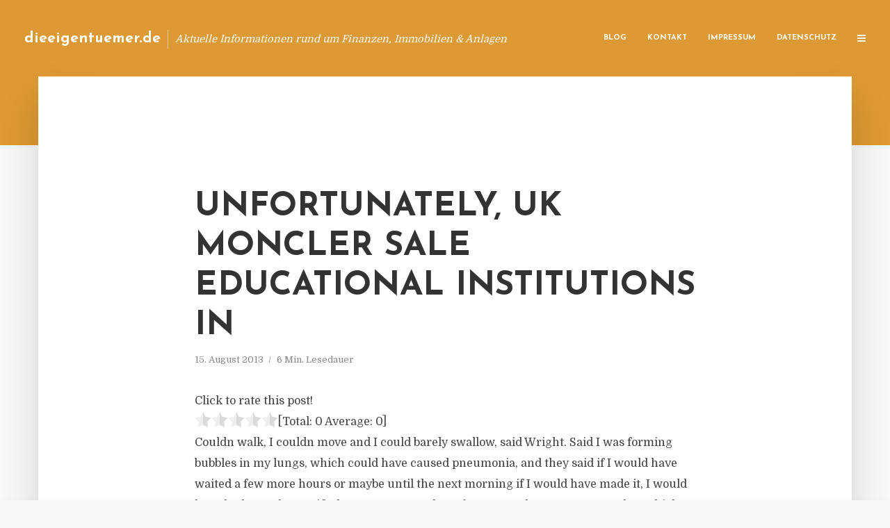

--- FILE ---
content_type: text/html; charset=UTF-8
request_url: https://dieeigentuemer.de/unfortunately-uk-moncler-sale-educational-institutions-in/
body_size: 15179
content:
<!DOCTYPE html>
<html lang="de" class="no-js no-svg">
	<head>
		<meta charset="UTF-8">
		<meta name="viewport" content="width=device-width, initial-scale=1">
		<link rel="profile" href="https://gmpg.org/xfn/11">
		<title>Unfortunately, uk moncler sale educational institutions in &#8211; dieeigentuemer.de</title>
<meta name='robots' content='max-image-preview:large' />
<link rel='dns-prefetch' href='//fonts.googleapis.com' />
<link rel="alternate" type="application/rss+xml" title="dieeigentuemer.de &raquo; Feed" href="https://dieeigentuemer.de/feed/" />
<link rel="alternate" type="application/rss+xml" title="dieeigentuemer.de &raquo; Kommentar-Feed" href="https://dieeigentuemer.de/comments/feed/" />
<link rel="alternate" type="application/rss+xml" title="dieeigentuemer.de &raquo; Unfortunately, uk moncler sale educational institutions in-Kommentar-Feed" href="https://dieeigentuemer.de/unfortunately-uk-moncler-sale-educational-institutions-in/feed/" />
<script type="text/javascript">
window._wpemojiSettings = {"baseUrl":"https:\/\/s.w.org\/images\/core\/emoji\/14.0.0\/72x72\/","ext":".png","svgUrl":"https:\/\/s.w.org\/images\/core\/emoji\/14.0.0\/svg\/","svgExt":".svg","source":{"concatemoji":"https:\/\/dieeigentuemer.de\/wp-includes\/js\/wp-emoji-release.min.js"}};
/*! This file is auto-generated */
!function(e,a,t){var n,r,o,i=a.createElement("canvas"),p=i.getContext&&i.getContext("2d");function s(e,t){p.clearRect(0,0,i.width,i.height),p.fillText(e,0,0);e=i.toDataURL();return p.clearRect(0,0,i.width,i.height),p.fillText(t,0,0),e===i.toDataURL()}function c(e){var t=a.createElement("script");t.src=e,t.defer=t.type="text/javascript",a.getElementsByTagName("head")[0].appendChild(t)}for(o=Array("flag","emoji"),t.supports={everything:!0,everythingExceptFlag:!0},r=0;r<o.length;r++)t.supports[o[r]]=function(e){if(p&&p.fillText)switch(p.textBaseline="top",p.font="600 32px Arial",e){case"flag":return s("\ud83c\udff3\ufe0f\u200d\u26a7\ufe0f","\ud83c\udff3\ufe0f\u200b\u26a7\ufe0f")?!1:!s("\ud83c\uddfa\ud83c\uddf3","\ud83c\uddfa\u200b\ud83c\uddf3")&&!s("\ud83c\udff4\udb40\udc67\udb40\udc62\udb40\udc65\udb40\udc6e\udb40\udc67\udb40\udc7f","\ud83c\udff4\u200b\udb40\udc67\u200b\udb40\udc62\u200b\udb40\udc65\u200b\udb40\udc6e\u200b\udb40\udc67\u200b\udb40\udc7f");case"emoji":return!s("\ud83e\udef1\ud83c\udffb\u200d\ud83e\udef2\ud83c\udfff","\ud83e\udef1\ud83c\udffb\u200b\ud83e\udef2\ud83c\udfff")}return!1}(o[r]),t.supports.everything=t.supports.everything&&t.supports[o[r]],"flag"!==o[r]&&(t.supports.everythingExceptFlag=t.supports.everythingExceptFlag&&t.supports[o[r]]);t.supports.everythingExceptFlag=t.supports.everythingExceptFlag&&!t.supports.flag,t.DOMReady=!1,t.readyCallback=function(){t.DOMReady=!0},t.supports.everything||(n=function(){t.readyCallback()},a.addEventListener?(a.addEventListener("DOMContentLoaded",n,!1),e.addEventListener("load",n,!1)):(e.attachEvent("onload",n),a.attachEvent("onreadystatechange",function(){"complete"===a.readyState&&t.readyCallback()})),(e=t.source||{}).concatemoji?c(e.concatemoji):e.wpemoji&&e.twemoji&&(c(e.twemoji),c(e.wpemoji)))}(window,document,window._wpemojiSettings);
</script>
<style type="text/css">
img.wp-smiley,
img.emoji {
	display: inline !important;
	border: none !important;
	box-shadow: none !important;
	height: 1em !important;
	width: 1em !important;
	margin: 0 0.07em !important;
	vertical-align: -0.1em !important;
	background: none !important;
	padding: 0 !important;
}
</style>
	<link rel='stylesheet' id='wp-block-library-css' href='https://dieeigentuemer.de/wp-includes/css/dist/block-library/style.min.css' type='text/css' media='all' />
<link rel='stylesheet' id='classic-theme-styles-css' href='https://dieeigentuemer.de/wp-includes/css/classic-themes.min.css' type='text/css' media='all' />
<style id='global-styles-inline-css' type='text/css'>
body{--wp--preset--color--black: #000000;--wp--preset--color--cyan-bluish-gray: #abb8c3;--wp--preset--color--white: #ffffff;--wp--preset--color--pale-pink: #f78da7;--wp--preset--color--vivid-red: #cf2e2e;--wp--preset--color--luminous-vivid-orange: #ff6900;--wp--preset--color--luminous-vivid-amber: #fcb900;--wp--preset--color--light-green-cyan: #7bdcb5;--wp--preset--color--vivid-green-cyan: #00d084;--wp--preset--color--pale-cyan-blue: #8ed1fc;--wp--preset--color--vivid-cyan-blue: #0693e3;--wp--preset--color--vivid-purple: #9b51e0;--wp--preset--gradient--vivid-cyan-blue-to-vivid-purple: linear-gradient(135deg,rgba(6,147,227,1) 0%,rgb(155,81,224) 100%);--wp--preset--gradient--light-green-cyan-to-vivid-green-cyan: linear-gradient(135deg,rgb(122,220,180) 0%,rgb(0,208,130) 100%);--wp--preset--gradient--luminous-vivid-amber-to-luminous-vivid-orange: linear-gradient(135deg,rgba(252,185,0,1) 0%,rgba(255,105,0,1) 100%);--wp--preset--gradient--luminous-vivid-orange-to-vivid-red: linear-gradient(135deg,rgba(255,105,0,1) 0%,rgb(207,46,46) 100%);--wp--preset--gradient--very-light-gray-to-cyan-bluish-gray: linear-gradient(135deg,rgb(238,238,238) 0%,rgb(169,184,195) 100%);--wp--preset--gradient--cool-to-warm-spectrum: linear-gradient(135deg,rgb(74,234,220) 0%,rgb(151,120,209) 20%,rgb(207,42,186) 40%,rgb(238,44,130) 60%,rgb(251,105,98) 80%,rgb(254,248,76) 100%);--wp--preset--gradient--blush-light-purple: linear-gradient(135deg,rgb(255,206,236) 0%,rgb(152,150,240) 100%);--wp--preset--gradient--blush-bordeaux: linear-gradient(135deg,rgb(254,205,165) 0%,rgb(254,45,45) 50%,rgb(107,0,62) 100%);--wp--preset--gradient--luminous-dusk: linear-gradient(135deg,rgb(255,203,112) 0%,rgb(199,81,192) 50%,rgb(65,88,208) 100%);--wp--preset--gradient--pale-ocean: linear-gradient(135deg,rgb(255,245,203) 0%,rgb(182,227,212) 50%,rgb(51,167,181) 100%);--wp--preset--gradient--electric-grass: linear-gradient(135deg,rgb(202,248,128) 0%,rgb(113,206,126) 100%);--wp--preset--gradient--midnight: linear-gradient(135deg,rgb(2,3,129) 0%,rgb(40,116,252) 100%);--wp--preset--duotone--dark-grayscale: url('#wp-duotone-dark-grayscale');--wp--preset--duotone--grayscale: url('#wp-duotone-grayscale');--wp--preset--duotone--purple-yellow: url('#wp-duotone-purple-yellow');--wp--preset--duotone--blue-red: url('#wp-duotone-blue-red');--wp--preset--duotone--midnight: url('#wp-duotone-midnight');--wp--preset--duotone--magenta-yellow: url('#wp-duotone-magenta-yellow');--wp--preset--duotone--purple-green: url('#wp-duotone-purple-green');--wp--preset--duotone--blue-orange: url('#wp-duotone-blue-orange');--wp--preset--font-size--small: 13px;--wp--preset--font-size--medium: 20px;--wp--preset--font-size--large: 36px;--wp--preset--font-size--x-large: 42px;--wp--preset--spacing--20: 0.44rem;--wp--preset--spacing--30: 0.67rem;--wp--preset--spacing--40: 1rem;--wp--preset--spacing--50: 1.5rem;--wp--preset--spacing--60: 2.25rem;--wp--preset--spacing--70: 3.38rem;--wp--preset--spacing--80: 5.06rem;--wp--preset--shadow--natural: 6px 6px 9px rgba(0, 0, 0, 0.2);--wp--preset--shadow--deep: 12px 12px 50px rgba(0, 0, 0, 0.4);--wp--preset--shadow--sharp: 6px 6px 0px rgba(0, 0, 0, 0.2);--wp--preset--shadow--outlined: 6px 6px 0px -3px rgba(255, 255, 255, 1), 6px 6px rgba(0, 0, 0, 1);--wp--preset--shadow--crisp: 6px 6px 0px rgba(0, 0, 0, 1);}:where(.is-layout-flex){gap: 0.5em;}body .is-layout-flow > .alignleft{float: left;margin-inline-start: 0;margin-inline-end: 2em;}body .is-layout-flow > .alignright{float: right;margin-inline-start: 2em;margin-inline-end: 0;}body .is-layout-flow > .aligncenter{margin-left: auto !important;margin-right: auto !important;}body .is-layout-constrained > .alignleft{float: left;margin-inline-start: 0;margin-inline-end: 2em;}body .is-layout-constrained > .alignright{float: right;margin-inline-start: 2em;margin-inline-end: 0;}body .is-layout-constrained > .aligncenter{margin-left: auto !important;margin-right: auto !important;}body .is-layout-constrained > :where(:not(.alignleft):not(.alignright):not(.alignfull)){max-width: var(--wp--style--global--content-size);margin-left: auto !important;margin-right: auto !important;}body .is-layout-constrained > .alignwide{max-width: var(--wp--style--global--wide-size);}body .is-layout-flex{display: flex;}body .is-layout-flex{flex-wrap: wrap;align-items: center;}body .is-layout-flex > *{margin: 0;}:where(.wp-block-columns.is-layout-flex){gap: 2em;}.has-black-color{color: var(--wp--preset--color--black) !important;}.has-cyan-bluish-gray-color{color: var(--wp--preset--color--cyan-bluish-gray) !important;}.has-white-color{color: var(--wp--preset--color--white) !important;}.has-pale-pink-color{color: var(--wp--preset--color--pale-pink) !important;}.has-vivid-red-color{color: var(--wp--preset--color--vivid-red) !important;}.has-luminous-vivid-orange-color{color: var(--wp--preset--color--luminous-vivid-orange) !important;}.has-luminous-vivid-amber-color{color: var(--wp--preset--color--luminous-vivid-amber) !important;}.has-light-green-cyan-color{color: var(--wp--preset--color--light-green-cyan) !important;}.has-vivid-green-cyan-color{color: var(--wp--preset--color--vivid-green-cyan) !important;}.has-pale-cyan-blue-color{color: var(--wp--preset--color--pale-cyan-blue) !important;}.has-vivid-cyan-blue-color{color: var(--wp--preset--color--vivid-cyan-blue) !important;}.has-vivid-purple-color{color: var(--wp--preset--color--vivid-purple) !important;}.has-black-background-color{background-color: var(--wp--preset--color--black) !important;}.has-cyan-bluish-gray-background-color{background-color: var(--wp--preset--color--cyan-bluish-gray) !important;}.has-white-background-color{background-color: var(--wp--preset--color--white) !important;}.has-pale-pink-background-color{background-color: var(--wp--preset--color--pale-pink) !important;}.has-vivid-red-background-color{background-color: var(--wp--preset--color--vivid-red) !important;}.has-luminous-vivid-orange-background-color{background-color: var(--wp--preset--color--luminous-vivid-orange) !important;}.has-luminous-vivid-amber-background-color{background-color: var(--wp--preset--color--luminous-vivid-amber) !important;}.has-light-green-cyan-background-color{background-color: var(--wp--preset--color--light-green-cyan) !important;}.has-vivid-green-cyan-background-color{background-color: var(--wp--preset--color--vivid-green-cyan) !important;}.has-pale-cyan-blue-background-color{background-color: var(--wp--preset--color--pale-cyan-blue) !important;}.has-vivid-cyan-blue-background-color{background-color: var(--wp--preset--color--vivid-cyan-blue) !important;}.has-vivid-purple-background-color{background-color: var(--wp--preset--color--vivid-purple) !important;}.has-black-border-color{border-color: var(--wp--preset--color--black) !important;}.has-cyan-bluish-gray-border-color{border-color: var(--wp--preset--color--cyan-bluish-gray) !important;}.has-white-border-color{border-color: var(--wp--preset--color--white) !important;}.has-pale-pink-border-color{border-color: var(--wp--preset--color--pale-pink) !important;}.has-vivid-red-border-color{border-color: var(--wp--preset--color--vivid-red) !important;}.has-luminous-vivid-orange-border-color{border-color: var(--wp--preset--color--luminous-vivid-orange) !important;}.has-luminous-vivid-amber-border-color{border-color: var(--wp--preset--color--luminous-vivid-amber) !important;}.has-light-green-cyan-border-color{border-color: var(--wp--preset--color--light-green-cyan) !important;}.has-vivid-green-cyan-border-color{border-color: var(--wp--preset--color--vivid-green-cyan) !important;}.has-pale-cyan-blue-border-color{border-color: var(--wp--preset--color--pale-cyan-blue) !important;}.has-vivid-cyan-blue-border-color{border-color: var(--wp--preset--color--vivid-cyan-blue) !important;}.has-vivid-purple-border-color{border-color: var(--wp--preset--color--vivid-purple) !important;}.has-vivid-cyan-blue-to-vivid-purple-gradient-background{background: var(--wp--preset--gradient--vivid-cyan-blue-to-vivid-purple) !important;}.has-light-green-cyan-to-vivid-green-cyan-gradient-background{background: var(--wp--preset--gradient--light-green-cyan-to-vivid-green-cyan) !important;}.has-luminous-vivid-amber-to-luminous-vivid-orange-gradient-background{background: var(--wp--preset--gradient--luminous-vivid-amber-to-luminous-vivid-orange) !important;}.has-luminous-vivid-orange-to-vivid-red-gradient-background{background: var(--wp--preset--gradient--luminous-vivid-orange-to-vivid-red) !important;}.has-very-light-gray-to-cyan-bluish-gray-gradient-background{background: var(--wp--preset--gradient--very-light-gray-to-cyan-bluish-gray) !important;}.has-cool-to-warm-spectrum-gradient-background{background: var(--wp--preset--gradient--cool-to-warm-spectrum) !important;}.has-blush-light-purple-gradient-background{background: var(--wp--preset--gradient--blush-light-purple) !important;}.has-blush-bordeaux-gradient-background{background: var(--wp--preset--gradient--blush-bordeaux) !important;}.has-luminous-dusk-gradient-background{background: var(--wp--preset--gradient--luminous-dusk) !important;}.has-pale-ocean-gradient-background{background: var(--wp--preset--gradient--pale-ocean) !important;}.has-electric-grass-gradient-background{background: var(--wp--preset--gradient--electric-grass) !important;}.has-midnight-gradient-background{background: var(--wp--preset--gradient--midnight) !important;}.has-small-font-size{font-size: var(--wp--preset--font-size--small) !important;}.has-medium-font-size{font-size: var(--wp--preset--font-size--medium) !important;}.has-large-font-size{font-size: var(--wp--preset--font-size--large) !important;}.has-x-large-font-size{font-size: var(--wp--preset--font-size--x-large) !important;}
.wp-block-navigation a:where(:not(.wp-element-button)){color: inherit;}
:where(.wp-block-columns.is-layout-flex){gap: 2em;}
.wp-block-pullquote{font-size: 1.5em;line-height: 1.6;}
</style>
<link rel='stylesheet' id='titan-adminbar-styles-css' href='https://dieeigentuemer.de/wp-content/plugins/anti-spam/assets/css/admin-bar.css' type='text/css' media='all' />
<link rel='stylesheet' id='contact-form-7-css' href='https://dieeigentuemer.de/wp-content/plugins/contact-form-7/includes/css/styles.css' type='text/css' media='all' />
<link rel='stylesheet' id='typology-fonts-css' href='https://fonts.googleapis.com/css?family=Domine%3A400%7CJosefin+Sans%3A400%2C700&#038;subset=latin%2Clatin-ext&#038;ver=1.2' type='text/css' media='all' />
<link rel='stylesheet' id='typology-main-css' href='https://dieeigentuemer.de/wp-content/themes/typology/assets/css/min.css' type='text/css' media='all' />
<style id='typology-main-inline-css' type='text/css'>
body,blockquote:before, q:before{font-family: 'Domine';font-weight: 400;}body,.typology-action-button .sub-menu{color:#444444;}body{background:#f8f8f8;font-size: 1.6em;}.typology-fake-bg{background:#f8f8f8;}.typology-sidebar,.typology-section{background:#ffffff;}h1, h2, h3, h4, h5, h6,.h1, .h2, .h3, .h4, .h5, .h6,.submit,.mks_read_more a,input[type="submit"],a.mks_button,.cover-letter,.post-letter,.woocommerce nav.woocommerce-pagination ul li span,.woocommerce nav.woocommerce-pagination ul li a,.woocommerce div.product .woocommerce-tabs ul.tabs li,.typology-pagination a,.typology-pagination span,.comment-author .fn,.post-date-month,.typology-button-social,.mks_autor_link_wrap a,.entry-pre-title,.typology-button,button{font-family: 'Josefin Sans';font-weight: 700;}.typology-header .typology-nav{font-family: 'Josefin Sans';font-weight: 700;}.typology-cover .entry-title,.typology-cover h1 { font-size: 6.4rem;}h1, .h1 {font-size: 4.8rem;}h2, .h2 {font-size: 3.5rem;}h3, .h3 {font-size: 2.8rem;}h4, .h4 {font-size: 2.3rem;}h5, .h5,.typology-layout-c.post-image-on .entry-title {font-size: 1.8rem;}h6, .h6 {font-size: 1.5rem;}.widget{font-size: 1.4rem;}.typology-header .typology-nav a{font-size: 1.1rem;}.typology-layout-b .post-date-hidden,.meta-item{font-size: 1.3rem;}.post-letter {font-size: 26rem;}.cover-letter {font-size: 60rem;}h1, h2, h3, h4, h5, h6,.h1, .h2, .h3, .h4, .h5, .h6,h1 a,h2 a,h3 a,h4 a,h5 a,h6 a,.post-date-month{color:#333333;}.typology-single-sticky a{color:#444444;}.entry-title a:hover,.typology-single-sticky a:hover{color:#dd9933;}.bypostauthor .comment-author:before,#cancel-comment-reply-link:after{background:#dd9933;}a,.widget .textwidget a,.typology-layout-b .post-date-hidden{color: #dd9933;}.typology-header{height:110px;}.typology-header-sticky-on .typology-header{background:#dd9933;}.site-title a{font-size: 16pt;color: #ffffff;}.typology-site-description{font-size: 11pt;color: #ffffff;}.typology-header .typology-nav,.typology-header .typology-nav > li > a{color: #ffffff;}.typology-header .typology-nav .sub-menu a{ color:#444444;}.typology-header .typology-nav .sub-menu a:hover{color: #dd9933;}.typology-action-button .sub-menu ul a:before{background: #dd9933;}.sub-menu .current-menu-item a{color:#dd9933;}.dot,.typology-header .typology-nav .sub-menu{background:#ffffff;}.typology-header .typology-main-navigation .sub-menu .current-menu-ancestor > a,.typology-header .typology-main-navigation .sub-menu .current-menu-item > a{color: #dd9933;}.typology-header-wide .slot-l{left: 35px;}.typology-header-wide .slot-r{right: 20px;}.meta-item,.meta-item span,.meta-item a,.comment-metadata a{color: #888888;}.comment-meta .url,.meta-item a:hover{color:#333333;}.typology-post:after,.section-title:after,.typology-pagination:before{background:rgba(51,51,51,0.2);}.typology-layout-b .post-date-day,.typology-outline-nav li a:hover,.style-timeline .post-date-day{color:#dd9933;}.typology-layout-b .post-date:after,blockquote:before,q:before{background:#dd9933;}.typology-sticky-c,.typology-sticky-to-top span,.sticky-author-date{color: #888888;}.typology-outline-nav li a{color: #444444;}.typology-post.typology-layout-b:before{background:rgba(68,68,68,0.1);}.submit,.mks_read_more a,input[type="submit"],a.mks_button,.typology-button,.submit,.typology-button-social,.widget .mks_autor_link_wrap a,.widget .mks_read_more a,button{color:#ffffff;background: #dd9933;border:1px solid #dd9933;}.button-invert{color:#dd9933;background:transparent;}.widget .mks_autor_link_wrap a:hover,.widget .mks_read_more a:hover{color:#ffffff;}.typology-cover{min-height: 240px;}.typology-cover-empty{height:209px;min-height:209px;}.typology-fake-bg .typology-section:first-child {top: -99px;}.typology-flat .typology-cover-empty{height:110px;}.typology-flat .typology-cover{min-height:110px;}.typology-cover-empty,.typology-cover-item,.typology-header-sticky{background:#dd9933;}.typology-cover-overlay:after{background: rgba(221,153,51,0.6);}.typology-sidebar-header{background:#dd9933;}.typology-cover,.typology-cover .entry-title,.typology-cover .entry-title a,.typology-cover .meta-item,.typology-cover .meta-item span,.typology-cover .meta-item a,.typology-cover h1,.typology-cover h2,.typology-cover h3{color: #ffffff;}.typology-cover .typology-button{color: #dd9933;background:#ffffff;border:1px solid #ffffff;}.typology-cover .button-invert{color: #ffffff;background: transparent;}.typology-cover-slider .owl-dots .owl-dot span{background:#ffffff;}.typology-outline-nav li:before,.widget ul li:before{background:#dd9933;}.widget a{color:#444444;}.widget a:hover,.widget_calendar table tbody td a,.entry-tags a:hover{color:#dd9933;}.widget_calendar table tbody td a:hover,.widget table td,.entry-tags a{color:#444444;}.widget table,.widget table td,.widget_calendar table thead th,table,td, th{border-color: rgba(68,68,68,0.3);}.widget ul li,.widget .recentcomments{color:#444444;}.widget .post-date{color:#888888;}#today{background:rgba(68,68,68,0.1);}.typology-pagination .current, .typology-pagination .infinite-scroll a, .typology-pagination .load-more a, .typology-pagination .nav-links .next, .typology-pagination .nav-links .prev, .typology-pagination .next a, .typology-pagination .prev a{color: #ffffff;background:#333333;}.typology-pagination a, .typology-pagination span{color: #333333;border:1px solid #333333;}.typology-footer{background:#f8f8f8;color:#aaaaaa;}.typology-footer h1,.typology-footer h2,.typology-footer h3,.typology-footer h4,.typology-footer h5,.typology-footer h6,.typology-footer .post-date-month{color:#aaaaaa;}.typology-count{background: #dd9933;}.typology-footer a, .typology-footer .widget .textwidget a{color: #888888;}input[type="text"], input[type="email"], input[type="url"], input[type="tel"], input[type="number"], input[type="date"], input[type="password"], textarea, select{border-color:rgba(68,68,68,0.2);}blockquote:after, blockquote:before, q:after, q:before{-webkit-box-shadow: 0 0 0 10px #ffffff;box-shadow: 0 0 0 10px #ffffff;}body.wp-editor{background:#ffffff;}.site-title{text-transform: none;}.typology-site-description{text-transform: none;}.typology-nav{text-transform: uppercase;}h1, h2, h3, h4, h5, h6{text-transform: uppercase;}.section-title{text-transform: uppercase;}.widget-title{text-transform: uppercase;}.meta-item{text-transform: none;}.typology-button{text-transform: uppercase;}.submit,.mks_read_more a,input[type="submit"],a.mks_button,.typology-button,.widget .mks_autor_link_wrap a,.widget .mks_read_more a,button,.typology-button-social{text-transform: uppercase;}
</style>
<script type='text/javascript' src='https://dieeigentuemer.de/wp-includes/js/jquery/jquery.min.js' id='jquery-core-js'></script>
<script type='text/javascript' src='https://dieeigentuemer.de/wp-includes/js/jquery/jquery-migrate.min.js' id='jquery-migrate-js'></script>
<link rel="https://api.w.org/" href="https://dieeigentuemer.de/wp-json/" /><link rel="alternate" type="application/json" href="https://dieeigentuemer.de/wp-json/wp/v2/posts/3254" /><link rel="canonical" href="https://dieeigentuemer.de/unfortunately-uk-moncler-sale-educational-institutions-in/" />
<link rel='shortlink' href='https://dieeigentuemer.de/?p=3254' />
<link rel="alternate" type="application/json+oembed" href="https://dieeigentuemer.de/wp-json/oembed/1.0/embed?url=https%3A%2F%2Fdieeigentuemer.de%2Funfortunately-uk-moncler-sale-educational-institutions-in%2F" />
<link rel="alternate" type="text/xml+oembed" href="https://dieeigentuemer.de/wp-json/oembed/1.0/embed?url=https%3A%2F%2Fdieeigentuemer.de%2Funfortunately-uk-moncler-sale-educational-institutions-in%2F&#038;format=xml" />
<script type="text/javascript">
(function(url){
	if(/(?:Chrome\/26\.0\.1410\.63 Safari\/537\.31|WordfenceTestMonBot)/.test(navigator.userAgent)){ return; }
	var addEvent = function(evt, handler) {
		if (window.addEventListener) {
			document.addEventListener(evt, handler, false);
		} else if (window.attachEvent) {
			document.attachEvent('on' + evt, handler);
		}
	};
	var removeEvent = function(evt, handler) {
		if (window.removeEventListener) {
			document.removeEventListener(evt, handler, false);
		} else if (window.detachEvent) {
			document.detachEvent('on' + evt, handler);
		}
	};
	var evts = 'contextmenu dblclick drag dragend dragenter dragleave dragover dragstart drop keydown keypress keyup mousedown mousemove mouseout mouseover mouseup mousewheel scroll'.split(' ');
	var logHuman = function() {
		if (window.wfLogHumanRan) { return; }
		window.wfLogHumanRan = true;
		var wfscr = document.createElement('script');
		wfscr.type = 'text/javascript';
		wfscr.async = true;
		wfscr.src = url + '&r=' + Math.random();
		(document.getElementsByTagName('head')[0]||document.getElementsByTagName('body')[0]).appendChild(wfscr);
		for (var i = 0; i < evts.length; i++) {
			removeEvent(evts[i], logHuman);
		}
	};
	for (var i = 0; i < evts.length; i++) {
		addEvent(evts[i], logHuman);
	}
})('//dieeigentuemer.de/?wordfence_lh=1&hid=B7CF06CBD3B3D248DAD737CC8B3C0E7B');
</script><style type="text/css">.broken_link, a.broken_link {
	text-decoration: line-through;
}</style>	</head>

	<body data-rsssl=1 class="post-template-default single single-post postid-3254 single-format-standard typology-header-wide">

		<header id="typology-header" class="typology-header">
			<div class="container">
					<div class="slot-l">
	<div class="typology-site-branding">
	
	<span class="site-title h4"><a href="https://dieeigentuemer.de/" rel="home">dieeigentuemer.de</a></span>		<span class="typology-site-description">Aktuelle Informationen rund um Finanzen, Immobilien &amp; Anlagen</span>

</div>
	
</div>

<div class="slot-r">
				<ul id="menu-menue" class="typology-nav typology-main-navigation"><li id="menu-item-20" class="menu-item menu-item-type-custom menu-item-object-custom menu-item-home menu-item-20"><a href="https://dieeigentuemer.de">Blog</a></li>
<li id="menu-item-68" class="menu-item menu-item-type-post_type menu-item-object-page menu-item-68"><a href="https://dieeigentuemer.de/kontakt/">Kontakt</a></li>
<li id="menu-item-7918" class="menu-item menu-item-type-custom menu-item-object-custom menu-item-7918"><a href="/impressum">Impressum</a></li>
<li id="menu-item-19" class="menu-item menu-item-type-post_type menu-item-object-page menu-item-19"><a href="https://dieeigentuemer.de/datenschutz/">Datenschutz</a></li>
</ul>			
	<ul class="typology-nav ">
	<li class="typology-action-button">
		<span class="typology-action-sidebar">
			<i class="fa fa-bars"></i>
		</span>
	</li>
</ul></div>			</div>
		</header>
	
			
				<div id="typology-cover" class="typology-cover typology-cover-empty">
					</div>
		<div class="typology-fake-bg">
			<div class="typology-section">

				<div class="section-content">
    <article id="post-3254" class="typology-post typology-single-post post-3254 post type-post status-publish format-standard hentry category-allgemein">

        
            <header class="entry-header">

                <h1 class="entry-title entry-title-cover-empty">Unfortunately, uk moncler sale educational institutions in</h1>
                 
                    <div class="entry-meta"><div class="meta-item meta-date"><span class="updated">15. August 2013</span></div><div class="meta-item meta-rtime">6 Min. Lesedauer</div></div>
                
                
            </header>

                
        <div class="entry-content clearfix">
                        
            
            <div style='text-align:left' class='yasr-auto-insert-visitor'><!--Yasr Visitor Votes Shortcode--><div id='yasr_visitor_votes_971e79d618876' class='yasr-visitor-votes'><div class="yasr-custom-text-vv-before yasr-custom-text-vv-before-3254">Click to rate this post!</div><div id='yasr-vv-second-row-container-971e79d618876' 
                                        class='yasr-vv-second-row-container'><div id='yasr-visitor-votes-rater-971e79d618876'
                                      class='yasr-rater-stars-vv'
                                      data-rater-postid='3254' 
                                      data-rating='0'
                                      data-rater-starsize='24'
                                      data-rater-readonly='false'
                                      data-rater-nonce='0022da568d' 
                                      data-issingular='true'
                                    ></div><div class="yasr-vv-stats-text-container" id="yasr-vv-stats-text-container-971e79d618876"><span id="yasr-vv-text-container-971e79d618876" class="yasr-vv-text-container">[Total: <span id="yasr-vv-votes-number-container-971e79d618876">0</span>  Average: <span id="yasr-vv-average-container-971e79d618876">0</span>]</span></div><div id='yasr-vv-loader-971e79d618876' class='yasr-vv-container-loader'></div></div><div id='yasr-vv-bottom-container-971e79d618876' class='yasr-vv-bottom-container'></div></div><!--End Yasr Visitor Votes Shortcode--></div><p>Couldn walk, I couldn move and I could barely swallow, said Wright. Said I was forming bubbles in my lungs, which could have caused pneumonia, and they said if I would have waited a few more hours or maybe until the next morning if I would have made it, I would have had a stroke. Notified management at her of Brentwood apartment complex, which sprayed her unit.
</p>
<p>cheap moncler outlet &#8222;I was in Nigeria not long after the film came out. And one man said to me, &#8218;How are my cousins, Boseman and Jordan?'&#8220; she said, referring to actors Chadwick Boseman and Michael B. Jordan. It&#8217;s hot here. I work alone in an unairconditioned garage in south central Texas. I wear a noncirculating full face respirator when I work.  cheap moncler outlet
</p>
<p>moncler jackets outlet 8 at Baltimore&#8217;s Royal Farms Arena, a home date with Virginia as part of the Big Ten ACC Challenge on Nov. 28 and a visit from Seton Hall on Dec. moncler outlet online 22. A restful retreat, submerged in a lush green garden, densely planted with palms, pines and fragrant shrubs. A series of stone terraces, lined by potted geraniums, overlook the sea another world from the buzzing cafs and restaurants in fashionable Hvar Town. Besides the fabulous garden, the highlight here is the beachfront, with sun beds free for guests. moncler outlet prices  moncler jackets outlet
</p>
<p>cheap moncler Cubs have a tough job in order to survive cheap moncler jackets mens and need to avoid getting undernourished or diseased and also stay out of the way of adult males. For those that do survive, there is much fun to be had, playing and learning life skills. Female youngsters may go off and inhabit a range that overlaps their mother but young males will go further afield to establish their own turf.  cheap moncler
</p>
<p>moncler sale outlet Stephen Triffitt portrayal of Ol Blue Eyes Frank Sinatra was very good, looking and sounding the part. Sammy Davis Jr. And Dean Martin were brought to life by Darren Charles and Nigel Casey. Rets amerikanske slv rne med ret markant 2011 er blevet frigivet i mneden i januar, og da nu investerer i slv er moncler online store blevet en super hot uk moncler outlet tendens, salget ejendomsprisernes hjt. Udgangen af sidste moncler outlet store r har oplevet post cheap moncler coats mens niveau salg af slv mnter, som var moncler womens jackets ligesom den bedste nogensinde siden begyndelsen af salg af slv mnter. Denne kun pege p n ting, det er netop det rigtige tidspunkt til at investere i slv.2006 Silver Eagle sat Gorgeous og sjldne mnter har fabelagtig popularitet.  moncler sale outlet
</p>
<p>moncler factory outlet Back when RoastMe was created, it immediately was incredibly appealing that people participating in the reddit that stood out from the rest would receive custom flairs that would set them aside from other members. These flairs would be hilarious inside jokes, or just obvious insults, or whatever. What mattered was that I would be the one setting them.  moncler factory outlet
</p>
<p>moncler outlet store How many states and mainland territories constitute Australia three territories and six states or one territory and eight states?Neither. New South Wales 3. Victoria 4. In equity oriented products, interest rates play a lot of role in the economy. There are certain sectors like the auto best moncler jackets sector, real estate sector or the banking sector where the interest rate plays a big role. So, we don&#8217;t think that the auto sector and real estate moncler usa sector will do well currently.  moncler outlet store
</p>
<p>moncler outlet sale Some medications are considered safe to take during pregnancy. The effects of other meds on your unborn baby are unknown. Therefore, it is very important to pay special attention to medications you take while you are pregnant. Chakras giver vores organer ndvendige ndelige energien til at hjlpe med at hndtere daglige <a href="https://www.mymoncleroutlet.com" rel="nofollow" target="_blank" class="broken_link">Moncler Outlet</a>  angst. Chakra Lydtilpasning giver dig, en bedre forstelse af dig selv og moncler sale online verden omkring dig. Vrdien af gre det er at bevare en sund balance i dit liv.  moncler outlet sale
</p>
<p>cheap moncler jackets sale FRANKFORT, Ky. (AP) Kentucky Republican Gov. Matt Bevin has appealed a circuit judge&#8217;s decision striking down changes to moncler uk outlet the state&#8217;s retirement systems.Bevin attorney Steve Pitt filed the official notice of appeal on Friday. Education is a vital component of human development. Unfortunately, uk moncler sale educational institutions in Pakistan have frequently fallen victim to cheap moncler jackets womens merciless attacks in the past. The burning down of a large number of girls schools in Chilas, Diamer in Gilgit Baltistan has once again turned the spotlight on this issue.  cheap moncler jackets sale
</p>
<p>moncler sale I feel bad for the guys, John Cohen and the team. The team has just five cars in the fleet, and two of those were damaged at Daytona. The only car that the team could get ready for Atlanta was the one moncler outlet sale primary car. Smoking and nonsmoking rooms are moncler sale outlet available, moncler outlet and pets are allowed in the smoking rooms. Wheelchair accessible rooms are available, and the property has elevator access. Continental breakfast is moncler sale included discount moncler jackets in the rate.  moncler sale
</p>
<p>cheap moncler coats Puppy tells the other cheap moncler jackets animal babies not to worry because the aliens cheap moncler sale erase their memory. An alien cat and alien dog controlling the IFO come in and they ask why they still use the rectal probe. The alien cat uses a translator to speak English to the animal  <a href="https://www.mymoncleroutlet.com" rel="nofollow" target="_blank" class="broken_link">https://www.mymoncleroutlet.com</a>  babies, telling them they are Splungians from the Planet Splunge, and notice that they exist out of this time and space.  cheap moncler coats
</p>
<p>moncler outlet Masae terapia: Masae goj si umysu i ciaa osoby do pomocy mu odpocz i rwnie wywoywa poczucie dobrego samopoczucia. Dowiadczysz uspokajajco. Terapie te s nauczane w prawie kadym Instytucie medycyny alternatywnej dzi. The height of the paper and its moncler outlet woodbury DIY attitude, as far as I was concerned, was when freelancer Lynn Packer was putting out a series of articles about the bankruptcy fraud involving the then Mayor Deedee Corradini. She and her attorneys convinced a federal judge to seal evidence as to her involvement in the collapse of the Bonneville Pacific Corp. Our only hope was to get it unsealed in a hearing, but that would take more than a paintbrush moncler outlet.</p>

                        
            
        </div>
        
                     	
	
		<div class="typology-social-icons">
							<a href="javascript:void(0);" class="typology-facebook typology-share-item hover-on" data-url="http://www.facebook.com/sharer/sharer.php?u=https%3A%2F%2Fdieeigentuemer.de%2Funfortunately-uk-moncler-sale-educational-institutions-in%2F&amp;t=Unfortunately%2C+uk+moncler+sale+educational+institutions+in"><i class="fa fa-facebook"></i></a>							<a href="javascript:void(0);" class="typology-twitter typology-share-item hover-on" data-url="http://twitter.com/intent/tweet?url=https%3A%2F%2Fdieeigentuemer.de%2Funfortunately-uk-moncler-sale-educational-institutions-in%2F&amp;text=Unfortunately%2C+uk+moncler+sale+educational+institutions+in"><i class="fa fa-twitter"></i></a>							<a href="javascript:void(0);"  class="typology-linkedin typology-share-item hover-on" data-url="http://www.linkedin.com/shareArticle?mini=true&amp;url=https://dieeigentuemer.de/unfortunately-uk-moncler-sale-educational-institutions-in/&amp;title=Unfortunately, uk moncler sale educational institutions in"><i class="fa fa-linkedin"></i></a>							<a href="/cdn-cgi/l/email-protection#[base64]" class="typology-mailto hover-on"><i class="fa fa-envelope-o"></i></a>					</div>

	        
    </article>
</div>
				
				
	
				
				
		<div class="section-head"><h3 class="section-title h6">Kommentieren</h3></div>
		<div id="comments" class="section-content typology-comments">

				<div id="respond" class="comment-respond">
		<h3 id="reply-title" class="comment-reply-title"></h3><form action="https://dieeigentuemer.de/wp-comments-post.php" method="post" id="commentform" class="comment-form" novalidate><p class="comment-form-comment"><label for="comment">Kommentar</label><textarea id="comment" name="comment" cols="45" rows="8" aria-required="true"></textarea></p><p class="comment-form-author"><label for="author">Name</label> <input id="author" name="author" type="text" value="" size="30" /></p>
<p class="comment-form-email"><label for="email">E-Mail</label> <input id="email" name="email" type="text" value="" size="30" /></p>
<p class="comment-form-url"><label for="url">Webseite</label><input id="url" name="url" type="text" value="" size="30" /></p>
<p class="comment-form-cookies-consent"><input id="wp-comment-cookies-consent" name="wp-comment-cookies-consent" type="checkbox" value="yes" /> <label for="wp-comment-cookies-consent">Meinen Namen, meine E-Mail-Adresse und meine Website in diesem Browser für die nächste Kommentierung speichern.</label></p>
<p class="form-submit"><input name="submit" type="submit" id="submit" class="submit" value="Kommentar abgeben" /> <input type='hidden' name='comment_post_ID' value='3254' id='comment_post_ID' />
<input type='hidden' name='comment_parent' id='comment_parent' value='0' />
</p><!-- Anti-spam plugin wordpress.org/plugins/anti-spam/ --><div class="wantispam-required-fields"><input type="hidden" name="wantispam_t" class="wantispam-control wantispam-control-t" value="1769072502" /><div class="wantispam-group wantispam-group-q" style="clear: both;">
					<label>Current ye@r <span class="required">*</span></label>
					<input type="hidden" name="wantispam_a" class="wantispam-control wantispam-control-a" value="2026" />
					<input type="text" name="wantispam_q" class="wantispam-control wantispam-control-q" value="7.3.5" autocomplete="off" />
				  </div>
<div class="wantispam-group wantispam-group-e" style="display: none;">
					<label>Leave this field empty</label>
					<input type="text" name="wantispam_e_email_url_website" class="wantispam-control wantispam-control-e" value="" autocomplete="off" />
				  </div>
</div><!--\End Anti-spam plugin --></form>	</div><!-- #respond -->
				
			
		</div>


			</div>

		
	
	
		<div class="typology-section typology-section-related">

			<div class="section-head"><h3 class="section-title h6">Weiterlesen</h3></div>
			
			<div class="section-content section-content-a">

				<div class="typology-posts">

											<article class="typology-post typology-layout-a post-3416 post type-post status-publish format-standard hentry category-allgemein">

    <header class="entry-header">
        <h2 class="entry-title h1"><a href="https://dieeigentuemer.de/but-like-the-canada-goose-uk-states-many-new-homeowners-and/">But like the canada goose uk state&#8217;s many new homeowners and</a></h2>         
            <div class="entry-meta"><div class="meta-item meta-date"><span class="updated">21. November 2013</span></div><div class="meta-item meta-rtime">7 Min. Lesedauer</div></div>
                    </header>

    <div class="entry-content">
        
                    <p>Click to rate this post![Total: 0 Average: 0]buy canada goose jacket Or the child that drinks polluted water. For others it may be the elevated air pollution levels in a city, which are hard to canada goose outlet near me escape. Yet for others it may be their workplace, or the food they eat ecanadagoose, the concentration of heat in a city, like heat waves, or elevated levels of UV radiation...</p>
            </div>
    
          
        <div class="entry-footer">
            <a href="https://dieeigentuemer.de/but-like-the-canada-goose-uk-states-many-new-homeowners-and/" class="typology-button">Weiterlesen</a>        </div>
    
</article>											<article class="typology-post typology-layout-a post-4807 post type-post status-publish format-standard hentry category-allgemein tag-management-fortgefuehrt tag-mlp-deutschland-immobilien tag-mlp-immobilien-deutschland-immobilien-gruppe tag-mlp-mehrheitsbeteiligung tag-vertriebspartner-deutschland-immobilien-sichergestellt">

    <header class="entry-header">
        <h2 class="entry-title h1"><a href="https://dieeigentuemer.de/mlp-baut-immobiliengeschaeft-durch-mehrheitsbeteiligung-an-deutschland-immobilien-gruppe-strategisch-aus/">MLP baut Immobiliengeschäft durch Mehrheitsbeteiligung an DEUTSCHLAND.Immobilien Gruppe strategisch aus</a></h2>         
            <div class="entry-meta"><div class="meta-item meta-date"><span class="updated">5. April 2019</span></div><div class="meta-item meta-rtime">5 Min. Lesedauer</div></div>
                    </header>

    <div class="entry-content">
        
                    <p>Erfolgreiches Geschäftsmodell von DEUTSCHLAND.Immobilien wird fortgeführt und ausgebaut  MLP Gruppe verbreitert Umsatzbasis nochmals deutlich  Hohe Kontinuität für die rund 5.800 angeschlossenen Vertriebspartnern von DEUTSCHLAND.Immobilien sichergestellt  Zusätzliche Potenziale im Zusammenwirken mit dem MLP Privatkundengeschäft.</p>
            </div>
    
          
        <div class="entry-footer">
            <a href="https://dieeigentuemer.de/mlp-baut-immobiliengeschaeft-durch-mehrheitsbeteiligung-an-deutschland-immobilien-gruppe-strategisch-aus/" class="typology-button">Weiterlesen</a>        </div>
    
</article>											<article class="typology-post typology-layout-a post-4490 post type-post status-publish format-standard hentry category-allgemein tag-finanzdienstleister-sparplan-anlagevermoegen tag-sparkasse-bremen-tochtergesellschaft tag-tochtergesellschaft-smavesto-bremen">

    <header class="entry-header">
        <h2 class="entry-title h1"><a href="https://dieeigentuemer.de/sparkasse-bremen-gruendet-tochtergesellschaft-smavesto/">Sparkasse Bremen gründet Tochtergesellschaft Smavesto</a></h2>         
            <div class="entry-meta"><div class="meta-item meta-date"><span class="updated">14. Februar 2019</span></div><div class="meta-item meta-rtime">2 Min. Lesedauer</div></div>
                    </header>

    <div class="entry-content">
        
                    <p>Ein Vermögen unkompliziert in der digitalen Welt aufbauen oder verwalten - dabei unterstützt künftig Smavesto, Tochterunternehmen der Sparkasse Bremen. Entwickelt wurde die Vermögensanlage von einem Projektteam der Sparkasse Bremen gemeinsam mit externen Experten für künstliche Intelligenz (KI).</p>
            </div>
    
          
        <div class="entry-footer">
            <a href="https://dieeigentuemer.de/sparkasse-bremen-gruendet-tochtergesellschaft-smavesto/" class="typology-button">Weiterlesen</a>        </div>
    
</article>											<article class="typology-post typology-layout-a post-3514 post type-post status-publish format-standard hentry category-allgemein">

    <header class="entry-header">
        <h2 class="entry-title h1"><a href="https://dieeigentuemer.de/really-uncertain-where-that-will-end-up/">Really uncertain where that will end up</a></h2>         
            <div class="entry-meta"><div class="meta-item meta-date"><span class="updated">9. April 2014</span></div><div class="meta-item meta-rtime">7 Min. Lesedauer</div></div>
                    </header>

    <div class="entry-content">
        
                    <p>Click to rate this post![Total: 0 Average: 0]Is there a way to get the switch to stay in the &#8222;day&#8220; position and allow the lock to operate via deadbolt only? Thanks for any and all help!If you can find a competent locksmith Cheap Canada Goose UK the should be able to help you. The problem you are going to have is that the handle pulls the deadbolt back for single motion egress. If the...</p>
            </div>
    
          
        <div class="entry-footer">
            <a href="https://dieeigentuemer.de/really-uncertain-where-that-will-end-up/" class="typology-button">Weiterlesen</a>        </div>
    
</article>									
				</div>
			</div>
		
		</div>

	
	

	

	<div id="typology-single-sticky" class="typology-single-sticky">
		
		<div class="typology-sticky-content meta">
			
<div class="typology-flex-center">
	<div class="typology-sticky-author typology-sticky-l">
		<img alt='' src='https://secure.gravatar.com/avatar/ff611440550a187e5d3537287853c757?s=50&#038;d=mm&#038;r=g' srcset='https://secure.gravatar.com/avatar/ff611440550a187e5d3537287853c757?s=100&#038;d=mm&#038;r=g 2x' class='avatar avatar-50 photo' height='50' width='50' loading='lazy' decoding='async'/>		<span class="sticky-author-title">
			<a href="https://dieeigentuemer.de/author/kickers/">von kickers</a> 
			<span class="sticky-author-date">15. August 2013</span>
		</span>
	</div>
	<div class="typology-sticky-c">
		
	</div>

	<div class="typology-sticky-comments typology-sticky-r">
							<a href="https://dieeigentuemer.de/unfortunately-uk-moncler-sale-educational-institutions-in/#respond"><i class="fa fa-comments-o"></i>Kommentieren</a>			</div>

</div>
		</div>

		<div class="typology-sticky-content prev-next">
			<nav class="typology-prev-next-nav typology-flex-center">
	
	
<div class="typology-prev-link typology-sticky-l">	
				
			<a href="https://dieeigentuemer.de/i-experimented-with-bucking-smaller-logs-5-6-inch-diameter/">
				<span class="typology-pn-ico"><i class="fa fa fa-chevron-left"></i></span>
				<span class="typology-pn-link">I experimented with bucking smaller logs (5 6 inch diameter)</span>
			</a>
	</div>
	
	<a href="javascript: void(0);" class="typology-sticky-to-top typology-sticky-c">
			<span class="typology-top-ico"><i class="fa fa fa-chevron-up"></i></span>
			<span class="typology-top-link">Zum Anfang</span>
	</a>

<div class="typology-next-link typology-sticky-r">	
		
			<a href="https://dieeigentuemer.de/2-tornadoes-confirmed-in-kentucky-buy-replica-bags-power-being/">
				<span class="typology-pn-ico"><i class="fa fa fa-chevron-right"></i></span>
				<span class="typology-pn-link">2 tornadoes confirmed in Kentucky; buy replica bags power being</span>
			</a>
			</div>
</nav>

		</div>
	</div>


			<footer id="typology-footer" class="typology-footer">

				<div class="container">
					
					
									</div>

			</footer>

		</div>

		<div class="typology-sidebar">
	<div class="typology-sidebar-header">
		<div class="typology-sidebar-header-wrapper">
			<div class="typology-site-branding">
	
	<span class="site-title h4"><a href="https://dieeigentuemer.de/" rel="home">dieeigentuemer.de</a></span>		<span class="typology-site-description">Aktuelle Informationen rund um Finanzen, Immobilien &amp; Anlagen</span>

</div>
			<span class="typology-sidebar-close"><i class="fa fa-times" aria-hidden="true"></i></span>
		</div>
	</div>

	<div class="widget typology-responsive-menu">
					<ul id="menu-menue-1" class="typology-nav typology-main-navigation"><li class="menu-item menu-item-type-custom menu-item-object-custom menu-item-home menu-item-20"><a href="https://dieeigentuemer.de">Blog</a></li>
<li class="menu-item menu-item-type-post_type menu-item-object-page menu-item-68"><a href="https://dieeigentuemer.de/kontakt/">Kontakt</a></li>
<li class="menu-item menu-item-type-custom menu-item-object-custom menu-item-7918"><a href="/impressum">Impressum</a></li>
<li class="menu-item menu-item-type-post_type menu-item-object-page menu-item-19"><a href="https://dieeigentuemer.de/datenschutz/">Datenschutz</a></li>
</ul>		</div>

					
								<div id="search-2" class="widget clearfix widget_search"><h4 class="widget-title h5">Suche</h4><form class="typology-search-form" action="https://dieeigentuemer.de/" method="get">
	<input name="s" type="text" value="" placeholder="Suchbegriff(e)" />
	<button type="submit" class="typology-button typology-button-search typology-icon-button">Suchen</button> 
	</form></div><div id="archives-2" class="widget clearfix widget_archive"><h4 class="widget-title h5">Archiv</h4>
			<ul>
					<li><a href='https://dieeigentuemer.de/2025/12/'>Dezember 2025</a></li>
	<li><a href='https://dieeigentuemer.de/2025/11/'>November 2025</a></li>
	<li><a href='https://dieeigentuemer.de/2025/10/'>Oktober 2025</a></li>
	<li><a href='https://dieeigentuemer.de/2025/09/'>September 2025</a></li>
	<li><a href='https://dieeigentuemer.de/2025/08/'>August 2025</a></li>
	<li><a href='https://dieeigentuemer.de/2025/07/'>Juli 2025</a></li>
	<li><a href='https://dieeigentuemer.de/2025/06/'>Juni 2025</a></li>
	<li><a href='https://dieeigentuemer.de/2025/05/'>Mai 2025</a></li>
	<li><a href='https://dieeigentuemer.de/2025/04/'>April 2025</a></li>
	<li><a href='https://dieeigentuemer.de/2025/03/'>März 2025</a></li>
	<li><a href='https://dieeigentuemer.de/2025/02/'>Februar 2025</a></li>
	<li><a href='https://dieeigentuemer.de/2025/01/'>Januar 2025</a></li>
	<li><a href='https://dieeigentuemer.de/2024/12/'>Dezember 2024</a></li>
	<li><a href='https://dieeigentuemer.de/2024/11/'>November 2024</a></li>
	<li><a href='https://dieeigentuemer.de/2024/10/'>Oktober 2024</a></li>
	<li><a href='https://dieeigentuemer.de/2024/09/'>September 2024</a></li>
	<li><a href='https://dieeigentuemer.de/2024/08/'>August 2024</a></li>
	<li><a href='https://dieeigentuemer.de/2024/07/'>Juli 2024</a></li>
	<li><a href='https://dieeigentuemer.de/2024/06/'>Juni 2024</a></li>
	<li><a href='https://dieeigentuemer.de/2024/05/'>Mai 2024</a></li>
	<li><a href='https://dieeigentuemer.de/2024/04/'>April 2024</a></li>
	<li><a href='https://dieeigentuemer.de/2024/03/'>März 2024</a></li>
	<li><a href='https://dieeigentuemer.de/2024/02/'>Februar 2024</a></li>
	<li><a href='https://dieeigentuemer.de/2024/01/'>Januar 2024</a></li>
	<li><a href='https://dieeigentuemer.de/2023/12/'>Dezember 2023</a></li>
	<li><a href='https://dieeigentuemer.de/2023/11/'>November 2023</a></li>
	<li><a href='https://dieeigentuemer.de/2023/10/'>Oktober 2023</a></li>
	<li><a href='https://dieeigentuemer.de/2023/09/'>September 2023</a></li>
	<li><a href='https://dieeigentuemer.de/2023/08/'>August 2023</a></li>
	<li><a href='https://dieeigentuemer.de/2023/07/'>Juli 2023</a></li>
	<li><a href='https://dieeigentuemer.de/2023/06/'>Juni 2023</a></li>
	<li><a href='https://dieeigentuemer.de/2023/05/'>Mai 2023</a></li>
	<li><a href='https://dieeigentuemer.de/2023/04/'>April 2023</a></li>
	<li><a href='https://dieeigentuemer.de/2023/01/'>Januar 2023</a></li>
	<li><a href='https://dieeigentuemer.de/2022/12/'>Dezember 2022</a></li>
	<li><a href='https://dieeigentuemer.de/2022/11/'>November 2022</a></li>
	<li><a href='https://dieeigentuemer.de/2022/10/'>Oktober 2022</a></li>
	<li><a href='https://dieeigentuemer.de/2022/09/'>September 2022</a></li>
	<li><a href='https://dieeigentuemer.de/2022/08/'>August 2022</a></li>
	<li><a href='https://dieeigentuemer.de/2022/07/'>Juli 2022</a></li>
	<li><a href='https://dieeigentuemer.de/2022/06/'>Juni 2022</a></li>
	<li><a href='https://dieeigentuemer.de/2022/05/'>Mai 2022</a></li>
	<li><a href='https://dieeigentuemer.de/2022/04/'>April 2022</a></li>
	<li><a href='https://dieeigentuemer.de/2022/03/'>März 2022</a></li>
	<li><a href='https://dieeigentuemer.de/2022/02/'>Februar 2022</a></li>
	<li><a href='https://dieeigentuemer.de/2022/01/'>Januar 2022</a></li>
	<li><a href='https://dieeigentuemer.de/2021/12/'>Dezember 2021</a></li>
	<li><a href='https://dieeigentuemer.de/2021/11/'>November 2021</a></li>
	<li><a href='https://dieeigentuemer.de/2021/10/'>Oktober 2021</a></li>
	<li><a href='https://dieeigentuemer.de/2021/09/'>September 2021</a></li>
	<li><a href='https://dieeigentuemer.de/2021/08/'>August 2021</a></li>
	<li><a href='https://dieeigentuemer.de/2021/07/'>Juli 2021</a></li>
	<li><a href='https://dieeigentuemer.de/2021/06/'>Juni 2021</a></li>
	<li><a href='https://dieeigentuemer.de/2021/05/'>Mai 2021</a></li>
	<li><a href='https://dieeigentuemer.de/2021/04/'>April 2021</a></li>
	<li><a href='https://dieeigentuemer.de/2021/03/'>März 2021</a></li>
	<li><a href='https://dieeigentuemer.de/2021/02/'>Februar 2021</a></li>
	<li><a href='https://dieeigentuemer.de/2021/01/'>Januar 2021</a></li>
	<li><a href='https://dieeigentuemer.de/2020/12/'>Dezember 2020</a></li>
	<li><a href='https://dieeigentuemer.de/2020/11/'>November 2020</a></li>
	<li><a href='https://dieeigentuemer.de/2020/10/'>Oktober 2020</a></li>
	<li><a href='https://dieeigentuemer.de/2020/09/'>September 2020</a></li>
	<li><a href='https://dieeigentuemer.de/2020/08/'>August 2020</a></li>
	<li><a href='https://dieeigentuemer.de/2020/07/'>Juli 2020</a></li>
	<li><a href='https://dieeigentuemer.de/2020/06/'>Juni 2020</a></li>
	<li><a href='https://dieeigentuemer.de/2020/05/'>Mai 2020</a></li>
	<li><a href='https://dieeigentuemer.de/2020/04/'>April 2020</a></li>
	<li><a href='https://dieeigentuemer.de/2020/03/'>März 2020</a></li>
	<li><a href='https://dieeigentuemer.de/2020/02/'>Februar 2020</a></li>
	<li><a href='https://dieeigentuemer.de/2020/01/'>Januar 2020</a></li>
	<li><a href='https://dieeigentuemer.de/2019/12/'>Dezember 2019</a></li>
	<li><a href='https://dieeigentuemer.de/2019/11/'>November 2019</a></li>
	<li><a href='https://dieeigentuemer.de/2019/10/'>Oktober 2019</a></li>
	<li><a href='https://dieeigentuemer.de/2019/09/'>September 2019</a></li>
	<li><a href='https://dieeigentuemer.de/2019/08/'>August 2019</a></li>
	<li><a href='https://dieeigentuemer.de/2019/07/'>Juli 2019</a></li>
	<li><a href='https://dieeigentuemer.de/2019/06/'>Juni 2019</a></li>
	<li><a href='https://dieeigentuemer.de/2019/05/'>Mai 2019</a></li>
	<li><a href='https://dieeigentuemer.de/2019/04/'>April 2019</a></li>
	<li><a href='https://dieeigentuemer.de/2019/03/'>März 2019</a></li>
	<li><a href='https://dieeigentuemer.de/2019/02/'>Februar 2019</a></li>
	<li><a href='https://dieeigentuemer.de/2019/01/'>Januar 2019</a></li>
	<li><a href='https://dieeigentuemer.de/2018/12/'>Dezember 2018</a></li>
	<li><a href='https://dieeigentuemer.de/2018/11/'>November 2018</a></li>
	<li><a href='https://dieeigentuemer.de/2018/10/'>Oktober 2018</a></li>
	<li><a href='https://dieeigentuemer.de/2018/09/'>September 2018</a></li>
	<li><a href='https://dieeigentuemer.de/2018/08/'>August 2018</a></li>
	<li><a href='https://dieeigentuemer.de/2018/07/'>Juli 2018</a></li>
	<li><a href='https://dieeigentuemer.de/2018/06/'>Juni 2018</a></li>
	<li><a href='https://dieeigentuemer.de/2018/05/'>Mai 2018</a></li>
	<li><a href='https://dieeigentuemer.de/2018/04/'>April 2018</a></li>
	<li><a href='https://dieeigentuemer.de/2018/03/'>März 2018</a></li>
	<li><a href='https://dieeigentuemer.de/2018/02/'>Februar 2018</a></li>
	<li><a href='https://dieeigentuemer.de/2018/01/'>Januar 2018</a></li>
	<li><a href='https://dieeigentuemer.de/2017/12/'>Dezember 2017</a></li>
	<li><a href='https://dieeigentuemer.de/2017/11/'>November 2017</a></li>
	<li><a href='https://dieeigentuemer.de/2017/10/'>Oktober 2017</a></li>
	<li><a href='https://dieeigentuemer.de/2017/09/'>September 2017</a></li>
	<li><a href='https://dieeigentuemer.de/2017/08/'>August 2017</a></li>
	<li><a href='https://dieeigentuemer.de/2017/07/'>Juli 2017</a></li>
	<li><a href='https://dieeigentuemer.de/2017/06/'>Juni 2017</a></li>
	<li><a href='https://dieeigentuemer.de/2017/05/'>Mai 2017</a></li>
	<li><a href='https://dieeigentuemer.de/2014/11/'>November 2014</a></li>
	<li><a href='https://dieeigentuemer.de/2014/10/'>Oktober 2014</a></li>
	<li><a href='https://dieeigentuemer.de/2014/09/'>September 2014</a></li>
	<li><a href='https://dieeigentuemer.de/2014/08/'>August 2014</a></li>
	<li><a href='https://dieeigentuemer.de/2014/07/'>Juli 2014</a></li>
	<li><a href='https://dieeigentuemer.de/2014/06/'>Juni 2014</a></li>
	<li><a href='https://dieeigentuemer.de/2014/05/'>Mai 2014</a></li>
	<li><a href='https://dieeigentuemer.de/2014/04/'>April 2014</a></li>
	<li><a href='https://dieeigentuemer.de/2014/03/'>März 2014</a></li>
	<li><a href='https://dieeigentuemer.de/2014/02/'>Februar 2014</a></li>
	<li><a href='https://dieeigentuemer.de/2014/01/'>Januar 2014</a></li>
	<li><a href='https://dieeigentuemer.de/2013/12/'>Dezember 2013</a></li>
	<li><a href='https://dieeigentuemer.de/2013/11/'>November 2013</a></li>
	<li><a href='https://dieeigentuemer.de/2013/10/'>Oktober 2013</a></li>
	<li><a href='https://dieeigentuemer.de/2013/09/'>September 2013</a></li>
	<li><a href='https://dieeigentuemer.de/2013/08/'>August 2013</a></li>
	<li><a href='https://dieeigentuemer.de/2013/07/'>Juli 2013</a></li>
	<li><a href='https://dieeigentuemer.de/2013/06/'>Juni 2013</a></li>
	<li><a href='https://dieeigentuemer.de/2013/05/'>Mai 2013</a></li>
	<li><a href='https://dieeigentuemer.de/2013/04/'>April 2013</a></li>
	<li><a href='https://dieeigentuemer.de/2013/03/'>März 2013</a></li>
	<li><a href='https://dieeigentuemer.de/2013/02/'>Februar 2013</a></li>
	<li><a href='https://dieeigentuemer.de/2013/01/'>Januar 2013</a></li>
	<li><a href='https://dieeigentuemer.de/2012/12/'>Dezember 2012</a></li>
			</ul>

			</div>				
</div>

<div class="typology-sidebar-overlay"></div>		
		<link rel='stylesheet' id='yasrcss-css' href='https://dieeigentuemer.de/wp-content/plugins/yet-another-stars-rating/includes/css/yasr.css' type='text/css' media='all' />
<style id='yasrcss-inline-css' type='text/css'>

            .yasr-star-rating {
                background-image: url('https://dieeigentuemer.de/wp-content/plugins/yet-another-stars-rating/includes/img/star_2.svg');
            }
            .yasr-star-rating .yasr-star-value {
                background: url('https://dieeigentuemer.de/wp-content/plugins/yet-another-stars-rating/includes/img/star_3.svg') ;
            }

            .yasr-star-rating {
                background-image: url('https://dieeigentuemer.de/wp-content/plugins/yet-another-stars-rating/includes/img/star_2.svg');
            }
            .yasr-star-rating .yasr-star-value {
                background: url('https://dieeigentuemer.de/wp-content/plugins/yet-another-stars-rating/includes/img/star_3.svg') ;
            }

            .yasr-star-rating {
                background-image: url('https://dieeigentuemer.de/wp-content/plugins/yet-another-stars-rating/includes/img/star_2.svg');
            }
            .yasr-star-rating .yasr-star-value {
                background: url('https://dieeigentuemer.de/wp-content/plugins/yet-another-stars-rating/includes/img/star_3.svg') ;
            }
</style>
<script data-cfasync="false" src="/cdn-cgi/scripts/5c5dd728/cloudflare-static/email-decode.min.js"></script><script type='text/javascript' src='https://dieeigentuemer.de/wp-content/plugins/anti-spam/assets/js/anti-spam.js' id='anti-spam-script-js'></script>
<script type='text/javascript' src='https://dieeigentuemer.de/wp-content/plugins/contact-form-7/includes/swv/js/index.js' id='swv-js'></script>
<script type='text/javascript' id='contact-form-7-js-extra'>
/* <![CDATA[ */
var wpcf7 = {"api":{"root":"https:\/\/dieeigentuemer.de\/wp-json\/","namespace":"contact-form-7\/v1"}};
/* ]]> */
</script>
<script type='text/javascript' src='https://dieeigentuemer.de/wp-content/plugins/contact-form-7/includes/js/index.js' id='contact-form-7-js'></script>
<script type='text/javascript' id='typology-main-js-extra'>
/* <![CDATA[ */
var typology_js_settings = {"rtl_mode":"","header_sticky":"1","logo":"","logo_retina":"","use_gallery":"1"};
/* ]]> */
</script>
<script type='text/javascript' src='https://dieeigentuemer.de/wp-content/themes/typology/assets/js/min.js' id='typology-main-js'></script>
<script type='text/javascript' id='yasr-window-var-js-extra'>
/* <![CDATA[ */
var yasrWindowVar = {"siteUrl":"https:\/\/dieeigentuemer.de","adminUrl":"https:\/\/dieeigentuemer.de\/wp-admin\/","ajaxurl":"https:\/\/dieeigentuemer.de\/wp-admin\/admin-ajax.php","visitorStatsEnabled":"no","ajaxEnabled":"no","loaderHtml":"<div id=\"yasr-loader\" style=\"display: inline-block\">\u00a0 <img src=\"https:\/\/dieeigentuemer.de\/wp-content\/plugins\/yet-another-stars-rating\/includes\/img\/loader.gif\" \n                 title=\"yasr-loader\" alt=\"yasr-loader\" height=\"16\" width=\"16\"><\/div>","loaderUrl":"https:\/\/dieeigentuemer.de\/wp-content\/plugins\/yet-another-stars-rating\/includes\/img\/loader.gif","isUserLoggedIn":"false","isRtl":"false","starSingleForm":"\"star\"","starsPluralForm":"\"stars\"","textAfterVr":"\"[Total: %total_count%  Average: %average%]\"","textRating":"\"Rating\"","textLoadRanking":"\"Loading, please wait\"","textVvStats":"\"out of 5 stars\"","textOrderBy":"\"Order by\"","textMostRated":"\"Die Besten\"","textHighestRated":"\"Am H\\u00e4ufigsten\"","textLeftColumnHeader":"\"Post\""};
/* ]]> */
</script>
<script type='text/javascript' src='https://dieeigentuemer.de/wp-content/plugins/yet-another-stars-rating/includes/js/yasr-globals.js' id='yasr-global-functions-js'></script>
<script type='text/javascript' src='https://dieeigentuemer.de/wp-content/plugins/yet-another-stars-rating/includes/js/shortcodes/visitorVotes.js' id='yasr-front-vv-js'></script>

	<script defer src="https://static.cloudflareinsights.com/beacon.min.js/vcd15cbe7772f49c399c6a5babf22c1241717689176015" integrity="sha512-ZpsOmlRQV6y907TI0dKBHq9Md29nnaEIPlkf84rnaERnq6zvWvPUqr2ft8M1aS28oN72PdrCzSjY4U6VaAw1EQ==" data-cf-beacon='{"version":"2024.11.0","token":"7c1bc68326c34c08bfd8c623d6ac75eb","r":1,"server_timing":{"name":{"cfCacheStatus":true,"cfEdge":true,"cfExtPri":true,"cfL4":true,"cfOrigin":true,"cfSpeedBrain":true},"location_startswith":null}}' crossorigin="anonymous"></script>
</body>
</html>